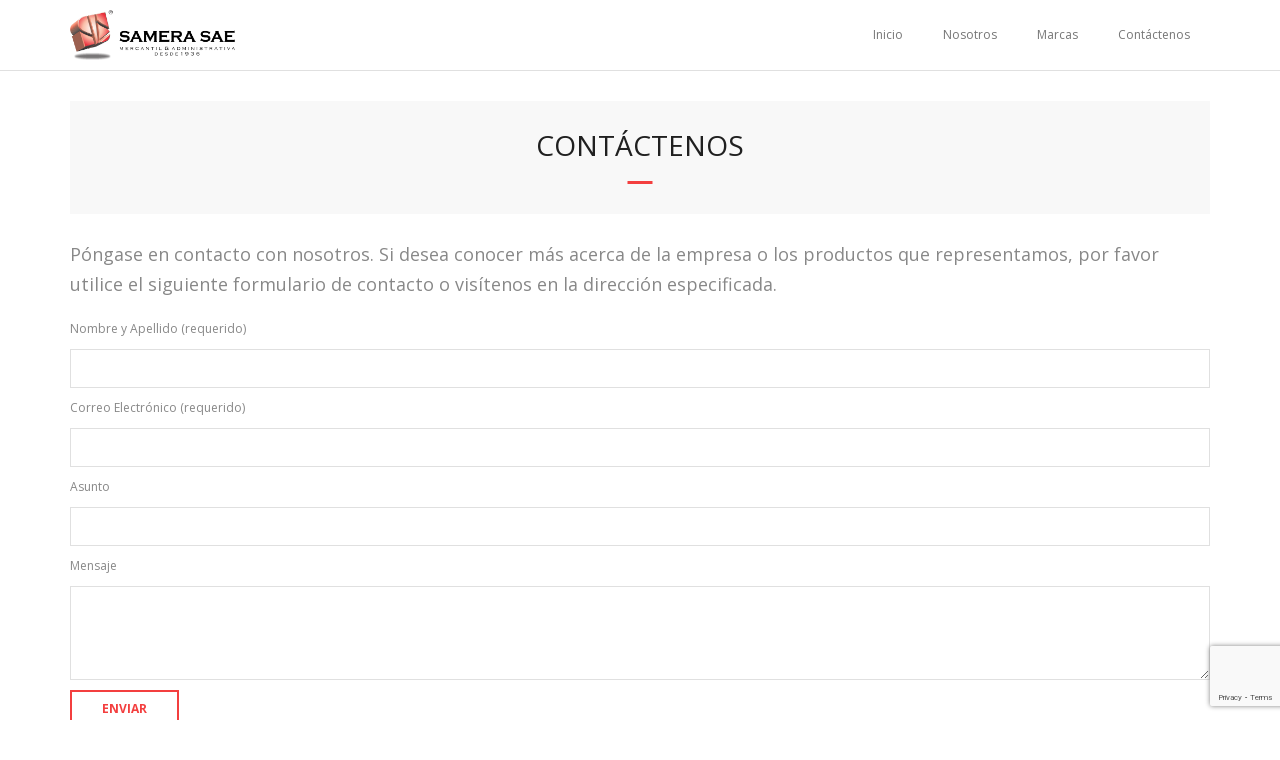

--- FILE ---
content_type: text/html; charset=utf-8
request_url: https://www.google.com/recaptcha/api2/anchor?ar=1&k=6LfnZNgUAAAAAL2uJjvqT47xAOX18PYla1hrgcbk&co=aHR0cHM6Ly93d3cuc2FtZXJhLmNvbTo0NDM.&hl=en&v=PoyoqOPhxBO7pBk68S4YbpHZ&size=invisible&anchor-ms=20000&execute-ms=30000&cb=yp6g4wlvhucz
body_size: 48641
content:
<!DOCTYPE HTML><html dir="ltr" lang="en"><head><meta http-equiv="Content-Type" content="text/html; charset=UTF-8">
<meta http-equiv="X-UA-Compatible" content="IE=edge">
<title>reCAPTCHA</title>
<style type="text/css">
/* cyrillic-ext */
@font-face {
  font-family: 'Roboto';
  font-style: normal;
  font-weight: 400;
  font-stretch: 100%;
  src: url(//fonts.gstatic.com/s/roboto/v48/KFO7CnqEu92Fr1ME7kSn66aGLdTylUAMa3GUBHMdazTgWw.woff2) format('woff2');
  unicode-range: U+0460-052F, U+1C80-1C8A, U+20B4, U+2DE0-2DFF, U+A640-A69F, U+FE2E-FE2F;
}
/* cyrillic */
@font-face {
  font-family: 'Roboto';
  font-style: normal;
  font-weight: 400;
  font-stretch: 100%;
  src: url(//fonts.gstatic.com/s/roboto/v48/KFO7CnqEu92Fr1ME7kSn66aGLdTylUAMa3iUBHMdazTgWw.woff2) format('woff2');
  unicode-range: U+0301, U+0400-045F, U+0490-0491, U+04B0-04B1, U+2116;
}
/* greek-ext */
@font-face {
  font-family: 'Roboto';
  font-style: normal;
  font-weight: 400;
  font-stretch: 100%;
  src: url(//fonts.gstatic.com/s/roboto/v48/KFO7CnqEu92Fr1ME7kSn66aGLdTylUAMa3CUBHMdazTgWw.woff2) format('woff2');
  unicode-range: U+1F00-1FFF;
}
/* greek */
@font-face {
  font-family: 'Roboto';
  font-style: normal;
  font-weight: 400;
  font-stretch: 100%;
  src: url(//fonts.gstatic.com/s/roboto/v48/KFO7CnqEu92Fr1ME7kSn66aGLdTylUAMa3-UBHMdazTgWw.woff2) format('woff2');
  unicode-range: U+0370-0377, U+037A-037F, U+0384-038A, U+038C, U+038E-03A1, U+03A3-03FF;
}
/* math */
@font-face {
  font-family: 'Roboto';
  font-style: normal;
  font-weight: 400;
  font-stretch: 100%;
  src: url(//fonts.gstatic.com/s/roboto/v48/KFO7CnqEu92Fr1ME7kSn66aGLdTylUAMawCUBHMdazTgWw.woff2) format('woff2');
  unicode-range: U+0302-0303, U+0305, U+0307-0308, U+0310, U+0312, U+0315, U+031A, U+0326-0327, U+032C, U+032F-0330, U+0332-0333, U+0338, U+033A, U+0346, U+034D, U+0391-03A1, U+03A3-03A9, U+03B1-03C9, U+03D1, U+03D5-03D6, U+03F0-03F1, U+03F4-03F5, U+2016-2017, U+2034-2038, U+203C, U+2040, U+2043, U+2047, U+2050, U+2057, U+205F, U+2070-2071, U+2074-208E, U+2090-209C, U+20D0-20DC, U+20E1, U+20E5-20EF, U+2100-2112, U+2114-2115, U+2117-2121, U+2123-214F, U+2190, U+2192, U+2194-21AE, U+21B0-21E5, U+21F1-21F2, U+21F4-2211, U+2213-2214, U+2216-22FF, U+2308-230B, U+2310, U+2319, U+231C-2321, U+2336-237A, U+237C, U+2395, U+239B-23B7, U+23D0, U+23DC-23E1, U+2474-2475, U+25AF, U+25B3, U+25B7, U+25BD, U+25C1, U+25CA, U+25CC, U+25FB, U+266D-266F, U+27C0-27FF, U+2900-2AFF, U+2B0E-2B11, U+2B30-2B4C, U+2BFE, U+3030, U+FF5B, U+FF5D, U+1D400-1D7FF, U+1EE00-1EEFF;
}
/* symbols */
@font-face {
  font-family: 'Roboto';
  font-style: normal;
  font-weight: 400;
  font-stretch: 100%;
  src: url(//fonts.gstatic.com/s/roboto/v48/KFO7CnqEu92Fr1ME7kSn66aGLdTylUAMaxKUBHMdazTgWw.woff2) format('woff2');
  unicode-range: U+0001-000C, U+000E-001F, U+007F-009F, U+20DD-20E0, U+20E2-20E4, U+2150-218F, U+2190, U+2192, U+2194-2199, U+21AF, U+21E6-21F0, U+21F3, U+2218-2219, U+2299, U+22C4-22C6, U+2300-243F, U+2440-244A, U+2460-24FF, U+25A0-27BF, U+2800-28FF, U+2921-2922, U+2981, U+29BF, U+29EB, U+2B00-2BFF, U+4DC0-4DFF, U+FFF9-FFFB, U+10140-1018E, U+10190-1019C, U+101A0, U+101D0-101FD, U+102E0-102FB, U+10E60-10E7E, U+1D2C0-1D2D3, U+1D2E0-1D37F, U+1F000-1F0FF, U+1F100-1F1AD, U+1F1E6-1F1FF, U+1F30D-1F30F, U+1F315, U+1F31C, U+1F31E, U+1F320-1F32C, U+1F336, U+1F378, U+1F37D, U+1F382, U+1F393-1F39F, U+1F3A7-1F3A8, U+1F3AC-1F3AF, U+1F3C2, U+1F3C4-1F3C6, U+1F3CA-1F3CE, U+1F3D4-1F3E0, U+1F3ED, U+1F3F1-1F3F3, U+1F3F5-1F3F7, U+1F408, U+1F415, U+1F41F, U+1F426, U+1F43F, U+1F441-1F442, U+1F444, U+1F446-1F449, U+1F44C-1F44E, U+1F453, U+1F46A, U+1F47D, U+1F4A3, U+1F4B0, U+1F4B3, U+1F4B9, U+1F4BB, U+1F4BF, U+1F4C8-1F4CB, U+1F4D6, U+1F4DA, U+1F4DF, U+1F4E3-1F4E6, U+1F4EA-1F4ED, U+1F4F7, U+1F4F9-1F4FB, U+1F4FD-1F4FE, U+1F503, U+1F507-1F50B, U+1F50D, U+1F512-1F513, U+1F53E-1F54A, U+1F54F-1F5FA, U+1F610, U+1F650-1F67F, U+1F687, U+1F68D, U+1F691, U+1F694, U+1F698, U+1F6AD, U+1F6B2, U+1F6B9-1F6BA, U+1F6BC, U+1F6C6-1F6CF, U+1F6D3-1F6D7, U+1F6E0-1F6EA, U+1F6F0-1F6F3, U+1F6F7-1F6FC, U+1F700-1F7FF, U+1F800-1F80B, U+1F810-1F847, U+1F850-1F859, U+1F860-1F887, U+1F890-1F8AD, U+1F8B0-1F8BB, U+1F8C0-1F8C1, U+1F900-1F90B, U+1F93B, U+1F946, U+1F984, U+1F996, U+1F9E9, U+1FA00-1FA6F, U+1FA70-1FA7C, U+1FA80-1FA89, U+1FA8F-1FAC6, U+1FACE-1FADC, U+1FADF-1FAE9, U+1FAF0-1FAF8, U+1FB00-1FBFF;
}
/* vietnamese */
@font-face {
  font-family: 'Roboto';
  font-style: normal;
  font-weight: 400;
  font-stretch: 100%;
  src: url(//fonts.gstatic.com/s/roboto/v48/KFO7CnqEu92Fr1ME7kSn66aGLdTylUAMa3OUBHMdazTgWw.woff2) format('woff2');
  unicode-range: U+0102-0103, U+0110-0111, U+0128-0129, U+0168-0169, U+01A0-01A1, U+01AF-01B0, U+0300-0301, U+0303-0304, U+0308-0309, U+0323, U+0329, U+1EA0-1EF9, U+20AB;
}
/* latin-ext */
@font-face {
  font-family: 'Roboto';
  font-style: normal;
  font-weight: 400;
  font-stretch: 100%;
  src: url(//fonts.gstatic.com/s/roboto/v48/KFO7CnqEu92Fr1ME7kSn66aGLdTylUAMa3KUBHMdazTgWw.woff2) format('woff2');
  unicode-range: U+0100-02BA, U+02BD-02C5, U+02C7-02CC, U+02CE-02D7, U+02DD-02FF, U+0304, U+0308, U+0329, U+1D00-1DBF, U+1E00-1E9F, U+1EF2-1EFF, U+2020, U+20A0-20AB, U+20AD-20C0, U+2113, U+2C60-2C7F, U+A720-A7FF;
}
/* latin */
@font-face {
  font-family: 'Roboto';
  font-style: normal;
  font-weight: 400;
  font-stretch: 100%;
  src: url(//fonts.gstatic.com/s/roboto/v48/KFO7CnqEu92Fr1ME7kSn66aGLdTylUAMa3yUBHMdazQ.woff2) format('woff2');
  unicode-range: U+0000-00FF, U+0131, U+0152-0153, U+02BB-02BC, U+02C6, U+02DA, U+02DC, U+0304, U+0308, U+0329, U+2000-206F, U+20AC, U+2122, U+2191, U+2193, U+2212, U+2215, U+FEFF, U+FFFD;
}
/* cyrillic-ext */
@font-face {
  font-family: 'Roboto';
  font-style: normal;
  font-weight: 500;
  font-stretch: 100%;
  src: url(//fonts.gstatic.com/s/roboto/v48/KFO7CnqEu92Fr1ME7kSn66aGLdTylUAMa3GUBHMdazTgWw.woff2) format('woff2');
  unicode-range: U+0460-052F, U+1C80-1C8A, U+20B4, U+2DE0-2DFF, U+A640-A69F, U+FE2E-FE2F;
}
/* cyrillic */
@font-face {
  font-family: 'Roboto';
  font-style: normal;
  font-weight: 500;
  font-stretch: 100%;
  src: url(//fonts.gstatic.com/s/roboto/v48/KFO7CnqEu92Fr1ME7kSn66aGLdTylUAMa3iUBHMdazTgWw.woff2) format('woff2');
  unicode-range: U+0301, U+0400-045F, U+0490-0491, U+04B0-04B1, U+2116;
}
/* greek-ext */
@font-face {
  font-family: 'Roboto';
  font-style: normal;
  font-weight: 500;
  font-stretch: 100%;
  src: url(//fonts.gstatic.com/s/roboto/v48/KFO7CnqEu92Fr1ME7kSn66aGLdTylUAMa3CUBHMdazTgWw.woff2) format('woff2');
  unicode-range: U+1F00-1FFF;
}
/* greek */
@font-face {
  font-family: 'Roboto';
  font-style: normal;
  font-weight: 500;
  font-stretch: 100%;
  src: url(//fonts.gstatic.com/s/roboto/v48/KFO7CnqEu92Fr1ME7kSn66aGLdTylUAMa3-UBHMdazTgWw.woff2) format('woff2');
  unicode-range: U+0370-0377, U+037A-037F, U+0384-038A, U+038C, U+038E-03A1, U+03A3-03FF;
}
/* math */
@font-face {
  font-family: 'Roboto';
  font-style: normal;
  font-weight: 500;
  font-stretch: 100%;
  src: url(//fonts.gstatic.com/s/roboto/v48/KFO7CnqEu92Fr1ME7kSn66aGLdTylUAMawCUBHMdazTgWw.woff2) format('woff2');
  unicode-range: U+0302-0303, U+0305, U+0307-0308, U+0310, U+0312, U+0315, U+031A, U+0326-0327, U+032C, U+032F-0330, U+0332-0333, U+0338, U+033A, U+0346, U+034D, U+0391-03A1, U+03A3-03A9, U+03B1-03C9, U+03D1, U+03D5-03D6, U+03F0-03F1, U+03F4-03F5, U+2016-2017, U+2034-2038, U+203C, U+2040, U+2043, U+2047, U+2050, U+2057, U+205F, U+2070-2071, U+2074-208E, U+2090-209C, U+20D0-20DC, U+20E1, U+20E5-20EF, U+2100-2112, U+2114-2115, U+2117-2121, U+2123-214F, U+2190, U+2192, U+2194-21AE, U+21B0-21E5, U+21F1-21F2, U+21F4-2211, U+2213-2214, U+2216-22FF, U+2308-230B, U+2310, U+2319, U+231C-2321, U+2336-237A, U+237C, U+2395, U+239B-23B7, U+23D0, U+23DC-23E1, U+2474-2475, U+25AF, U+25B3, U+25B7, U+25BD, U+25C1, U+25CA, U+25CC, U+25FB, U+266D-266F, U+27C0-27FF, U+2900-2AFF, U+2B0E-2B11, U+2B30-2B4C, U+2BFE, U+3030, U+FF5B, U+FF5D, U+1D400-1D7FF, U+1EE00-1EEFF;
}
/* symbols */
@font-face {
  font-family: 'Roboto';
  font-style: normal;
  font-weight: 500;
  font-stretch: 100%;
  src: url(//fonts.gstatic.com/s/roboto/v48/KFO7CnqEu92Fr1ME7kSn66aGLdTylUAMaxKUBHMdazTgWw.woff2) format('woff2');
  unicode-range: U+0001-000C, U+000E-001F, U+007F-009F, U+20DD-20E0, U+20E2-20E4, U+2150-218F, U+2190, U+2192, U+2194-2199, U+21AF, U+21E6-21F0, U+21F3, U+2218-2219, U+2299, U+22C4-22C6, U+2300-243F, U+2440-244A, U+2460-24FF, U+25A0-27BF, U+2800-28FF, U+2921-2922, U+2981, U+29BF, U+29EB, U+2B00-2BFF, U+4DC0-4DFF, U+FFF9-FFFB, U+10140-1018E, U+10190-1019C, U+101A0, U+101D0-101FD, U+102E0-102FB, U+10E60-10E7E, U+1D2C0-1D2D3, U+1D2E0-1D37F, U+1F000-1F0FF, U+1F100-1F1AD, U+1F1E6-1F1FF, U+1F30D-1F30F, U+1F315, U+1F31C, U+1F31E, U+1F320-1F32C, U+1F336, U+1F378, U+1F37D, U+1F382, U+1F393-1F39F, U+1F3A7-1F3A8, U+1F3AC-1F3AF, U+1F3C2, U+1F3C4-1F3C6, U+1F3CA-1F3CE, U+1F3D4-1F3E0, U+1F3ED, U+1F3F1-1F3F3, U+1F3F5-1F3F7, U+1F408, U+1F415, U+1F41F, U+1F426, U+1F43F, U+1F441-1F442, U+1F444, U+1F446-1F449, U+1F44C-1F44E, U+1F453, U+1F46A, U+1F47D, U+1F4A3, U+1F4B0, U+1F4B3, U+1F4B9, U+1F4BB, U+1F4BF, U+1F4C8-1F4CB, U+1F4D6, U+1F4DA, U+1F4DF, U+1F4E3-1F4E6, U+1F4EA-1F4ED, U+1F4F7, U+1F4F9-1F4FB, U+1F4FD-1F4FE, U+1F503, U+1F507-1F50B, U+1F50D, U+1F512-1F513, U+1F53E-1F54A, U+1F54F-1F5FA, U+1F610, U+1F650-1F67F, U+1F687, U+1F68D, U+1F691, U+1F694, U+1F698, U+1F6AD, U+1F6B2, U+1F6B9-1F6BA, U+1F6BC, U+1F6C6-1F6CF, U+1F6D3-1F6D7, U+1F6E0-1F6EA, U+1F6F0-1F6F3, U+1F6F7-1F6FC, U+1F700-1F7FF, U+1F800-1F80B, U+1F810-1F847, U+1F850-1F859, U+1F860-1F887, U+1F890-1F8AD, U+1F8B0-1F8BB, U+1F8C0-1F8C1, U+1F900-1F90B, U+1F93B, U+1F946, U+1F984, U+1F996, U+1F9E9, U+1FA00-1FA6F, U+1FA70-1FA7C, U+1FA80-1FA89, U+1FA8F-1FAC6, U+1FACE-1FADC, U+1FADF-1FAE9, U+1FAF0-1FAF8, U+1FB00-1FBFF;
}
/* vietnamese */
@font-face {
  font-family: 'Roboto';
  font-style: normal;
  font-weight: 500;
  font-stretch: 100%;
  src: url(//fonts.gstatic.com/s/roboto/v48/KFO7CnqEu92Fr1ME7kSn66aGLdTylUAMa3OUBHMdazTgWw.woff2) format('woff2');
  unicode-range: U+0102-0103, U+0110-0111, U+0128-0129, U+0168-0169, U+01A0-01A1, U+01AF-01B0, U+0300-0301, U+0303-0304, U+0308-0309, U+0323, U+0329, U+1EA0-1EF9, U+20AB;
}
/* latin-ext */
@font-face {
  font-family: 'Roboto';
  font-style: normal;
  font-weight: 500;
  font-stretch: 100%;
  src: url(//fonts.gstatic.com/s/roboto/v48/KFO7CnqEu92Fr1ME7kSn66aGLdTylUAMa3KUBHMdazTgWw.woff2) format('woff2');
  unicode-range: U+0100-02BA, U+02BD-02C5, U+02C7-02CC, U+02CE-02D7, U+02DD-02FF, U+0304, U+0308, U+0329, U+1D00-1DBF, U+1E00-1E9F, U+1EF2-1EFF, U+2020, U+20A0-20AB, U+20AD-20C0, U+2113, U+2C60-2C7F, U+A720-A7FF;
}
/* latin */
@font-face {
  font-family: 'Roboto';
  font-style: normal;
  font-weight: 500;
  font-stretch: 100%;
  src: url(//fonts.gstatic.com/s/roboto/v48/KFO7CnqEu92Fr1ME7kSn66aGLdTylUAMa3yUBHMdazQ.woff2) format('woff2');
  unicode-range: U+0000-00FF, U+0131, U+0152-0153, U+02BB-02BC, U+02C6, U+02DA, U+02DC, U+0304, U+0308, U+0329, U+2000-206F, U+20AC, U+2122, U+2191, U+2193, U+2212, U+2215, U+FEFF, U+FFFD;
}
/* cyrillic-ext */
@font-face {
  font-family: 'Roboto';
  font-style: normal;
  font-weight: 900;
  font-stretch: 100%;
  src: url(//fonts.gstatic.com/s/roboto/v48/KFO7CnqEu92Fr1ME7kSn66aGLdTylUAMa3GUBHMdazTgWw.woff2) format('woff2');
  unicode-range: U+0460-052F, U+1C80-1C8A, U+20B4, U+2DE0-2DFF, U+A640-A69F, U+FE2E-FE2F;
}
/* cyrillic */
@font-face {
  font-family: 'Roboto';
  font-style: normal;
  font-weight: 900;
  font-stretch: 100%;
  src: url(//fonts.gstatic.com/s/roboto/v48/KFO7CnqEu92Fr1ME7kSn66aGLdTylUAMa3iUBHMdazTgWw.woff2) format('woff2');
  unicode-range: U+0301, U+0400-045F, U+0490-0491, U+04B0-04B1, U+2116;
}
/* greek-ext */
@font-face {
  font-family: 'Roboto';
  font-style: normal;
  font-weight: 900;
  font-stretch: 100%;
  src: url(//fonts.gstatic.com/s/roboto/v48/KFO7CnqEu92Fr1ME7kSn66aGLdTylUAMa3CUBHMdazTgWw.woff2) format('woff2');
  unicode-range: U+1F00-1FFF;
}
/* greek */
@font-face {
  font-family: 'Roboto';
  font-style: normal;
  font-weight: 900;
  font-stretch: 100%;
  src: url(//fonts.gstatic.com/s/roboto/v48/KFO7CnqEu92Fr1ME7kSn66aGLdTylUAMa3-UBHMdazTgWw.woff2) format('woff2');
  unicode-range: U+0370-0377, U+037A-037F, U+0384-038A, U+038C, U+038E-03A1, U+03A3-03FF;
}
/* math */
@font-face {
  font-family: 'Roboto';
  font-style: normal;
  font-weight: 900;
  font-stretch: 100%;
  src: url(//fonts.gstatic.com/s/roboto/v48/KFO7CnqEu92Fr1ME7kSn66aGLdTylUAMawCUBHMdazTgWw.woff2) format('woff2');
  unicode-range: U+0302-0303, U+0305, U+0307-0308, U+0310, U+0312, U+0315, U+031A, U+0326-0327, U+032C, U+032F-0330, U+0332-0333, U+0338, U+033A, U+0346, U+034D, U+0391-03A1, U+03A3-03A9, U+03B1-03C9, U+03D1, U+03D5-03D6, U+03F0-03F1, U+03F4-03F5, U+2016-2017, U+2034-2038, U+203C, U+2040, U+2043, U+2047, U+2050, U+2057, U+205F, U+2070-2071, U+2074-208E, U+2090-209C, U+20D0-20DC, U+20E1, U+20E5-20EF, U+2100-2112, U+2114-2115, U+2117-2121, U+2123-214F, U+2190, U+2192, U+2194-21AE, U+21B0-21E5, U+21F1-21F2, U+21F4-2211, U+2213-2214, U+2216-22FF, U+2308-230B, U+2310, U+2319, U+231C-2321, U+2336-237A, U+237C, U+2395, U+239B-23B7, U+23D0, U+23DC-23E1, U+2474-2475, U+25AF, U+25B3, U+25B7, U+25BD, U+25C1, U+25CA, U+25CC, U+25FB, U+266D-266F, U+27C0-27FF, U+2900-2AFF, U+2B0E-2B11, U+2B30-2B4C, U+2BFE, U+3030, U+FF5B, U+FF5D, U+1D400-1D7FF, U+1EE00-1EEFF;
}
/* symbols */
@font-face {
  font-family: 'Roboto';
  font-style: normal;
  font-weight: 900;
  font-stretch: 100%;
  src: url(//fonts.gstatic.com/s/roboto/v48/KFO7CnqEu92Fr1ME7kSn66aGLdTylUAMaxKUBHMdazTgWw.woff2) format('woff2');
  unicode-range: U+0001-000C, U+000E-001F, U+007F-009F, U+20DD-20E0, U+20E2-20E4, U+2150-218F, U+2190, U+2192, U+2194-2199, U+21AF, U+21E6-21F0, U+21F3, U+2218-2219, U+2299, U+22C4-22C6, U+2300-243F, U+2440-244A, U+2460-24FF, U+25A0-27BF, U+2800-28FF, U+2921-2922, U+2981, U+29BF, U+29EB, U+2B00-2BFF, U+4DC0-4DFF, U+FFF9-FFFB, U+10140-1018E, U+10190-1019C, U+101A0, U+101D0-101FD, U+102E0-102FB, U+10E60-10E7E, U+1D2C0-1D2D3, U+1D2E0-1D37F, U+1F000-1F0FF, U+1F100-1F1AD, U+1F1E6-1F1FF, U+1F30D-1F30F, U+1F315, U+1F31C, U+1F31E, U+1F320-1F32C, U+1F336, U+1F378, U+1F37D, U+1F382, U+1F393-1F39F, U+1F3A7-1F3A8, U+1F3AC-1F3AF, U+1F3C2, U+1F3C4-1F3C6, U+1F3CA-1F3CE, U+1F3D4-1F3E0, U+1F3ED, U+1F3F1-1F3F3, U+1F3F5-1F3F7, U+1F408, U+1F415, U+1F41F, U+1F426, U+1F43F, U+1F441-1F442, U+1F444, U+1F446-1F449, U+1F44C-1F44E, U+1F453, U+1F46A, U+1F47D, U+1F4A3, U+1F4B0, U+1F4B3, U+1F4B9, U+1F4BB, U+1F4BF, U+1F4C8-1F4CB, U+1F4D6, U+1F4DA, U+1F4DF, U+1F4E3-1F4E6, U+1F4EA-1F4ED, U+1F4F7, U+1F4F9-1F4FB, U+1F4FD-1F4FE, U+1F503, U+1F507-1F50B, U+1F50D, U+1F512-1F513, U+1F53E-1F54A, U+1F54F-1F5FA, U+1F610, U+1F650-1F67F, U+1F687, U+1F68D, U+1F691, U+1F694, U+1F698, U+1F6AD, U+1F6B2, U+1F6B9-1F6BA, U+1F6BC, U+1F6C6-1F6CF, U+1F6D3-1F6D7, U+1F6E0-1F6EA, U+1F6F0-1F6F3, U+1F6F7-1F6FC, U+1F700-1F7FF, U+1F800-1F80B, U+1F810-1F847, U+1F850-1F859, U+1F860-1F887, U+1F890-1F8AD, U+1F8B0-1F8BB, U+1F8C0-1F8C1, U+1F900-1F90B, U+1F93B, U+1F946, U+1F984, U+1F996, U+1F9E9, U+1FA00-1FA6F, U+1FA70-1FA7C, U+1FA80-1FA89, U+1FA8F-1FAC6, U+1FACE-1FADC, U+1FADF-1FAE9, U+1FAF0-1FAF8, U+1FB00-1FBFF;
}
/* vietnamese */
@font-face {
  font-family: 'Roboto';
  font-style: normal;
  font-weight: 900;
  font-stretch: 100%;
  src: url(//fonts.gstatic.com/s/roboto/v48/KFO7CnqEu92Fr1ME7kSn66aGLdTylUAMa3OUBHMdazTgWw.woff2) format('woff2');
  unicode-range: U+0102-0103, U+0110-0111, U+0128-0129, U+0168-0169, U+01A0-01A1, U+01AF-01B0, U+0300-0301, U+0303-0304, U+0308-0309, U+0323, U+0329, U+1EA0-1EF9, U+20AB;
}
/* latin-ext */
@font-face {
  font-family: 'Roboto';
  font-style: normal;
  font-weight: 900;
  font-stretch: 100%;
  src: url(//fonts.gstatic.com/s/roboto/v48/KFO7CnqEu92Fr1ME7kSn66aGLdTylUAMa3KUBHMdazTgWw.woff2) format('woff2');
  unicode-range: U+0100-02BA, U+02BD-02C5, U+02C7-02CC, U+02CE-02D7, U+02DD-02FF, U+0304, U+0308, U+0329, U+1D00-1DBF, U+1E00-1E9F, U+1EF2-1EFF, U+2020, U+20A0-20AB, U+20AD-20C0, U+2113, U+2C60-2C7F, U+A720-A7FF;
}
/* latin */
@font-face {
  font-family: 'Roboto';
  font-style: normal;
  font-weight: 900;
  font-stretch: 100%;
  src: url(//fonts.gstatic.com/s/roboto/v48/KFO7CnqEu92Fr1ME7kSn66aGLdTylUAMa3yUBHMdazQ.woff2) format('woff2');
  unicode-range: U+0000-00FF, U+0131, U+0152-0153, U+02BB-02BC, U+02C6, U+02DA, U+02DC, U+0304, U+0308, U+0329, U+2000-206F, U+20AC, U+2122, U+2191, U+2193, U+2212, U+2215, U+FEFF, U+FFFD;
}

</style>
<link rel="stylesheet" type="text/css" href="https://www.gstatic.com/recaptcha/releases/PoyoqOPhxBO7pBk68S4YbpHZ/styles__ltr.css">
<script nonce="cQZ8jznWXmzkNyKzzQ-HOQ" type="text/javascript">window['__recaptcha_api'] = 'https://www.google.com/recaptcha/api2/';</script>
<script type="text/javascript" src="https://www.gstatic.com/recaptcha/releases/PoyoqOPhxBO7pBk68S4YbpHZ/recaptcha__en.js" nonce="cQZ8jznWXmzkNyKzzQ-HOQ">
      
    </script></head>
<body><div id="rc-anchor-alert" class="rc-anchor-alert"></div>
<input type="hidden" id="recaptcha-token" value="[base64]">
<script type="text/javascript" nonce="cQZ8jznWXmzkNyKzzQ-HOQ">
      recaptcha.anchor.Main.init("[\x22ainput\x22,[\x22bgdata\x22,\x22\x22,\[base64]/[base64]/UltIKytdPWE6KGE8MjA0OD9SW0grK109YT4+NnwxOTI6KChhJjY0NTEyKT09NTUyOTYmJnErMTxoLmxlbmd0aCYmKGguY2hhckNvZGVBdChxKzEpJjY0NTEyKT09NTYzMjA/[base64]/MjU1OlI/[base64]/[base64]/[base64]/[base64]/[base64]/[base64]/[base64]/[base64]/[base64]/[base64]\x22,\[base64]\\u003d\\u003d\x22,\x22XsKew4oaw6fChcO0S8Ouwod+OsKFHsKpeWRww7HDrzbDtMK/wpbCjk3Dvl/DoBoLaBwtewAPfcKuwrZnwrtGIxo1w6TCrQBBw63CiVhpwpAPBljClUYww73Cl8Kqw7p4D3fCp1/Ds8KNLcKpwrDDjFkVIMK2woTDvMK1I2YPwo3CoMOhTcOVwo7DryTDkF0KbMK4wrXDmcOFYMKWwr1Fw4UcKV/CtsKkHwx8Kj3Ct0TDnsKEw5TCmcOtw5nCs8OwZMKqwqvDphTDvTTDm2IswqrDscKtT8K7EcKeFnkdwrMGwro6eDLDuAl4w77CmjfCl2RcwobDjT7DjUZUw5zDomUOw7oBw67DrC7CoiQ/w77CsnpjM3BtcVfDsiErN8O0TFXChcOgW8Ocwrp+DcK9wrnCjsOAw6TCvhXCnngdPCIaIU0/w6jDghFbWDHCgWhUwqHCksOiw6ZbKcO/[base64]/DqzLDkkvCjcOcwr9KPjTCqmM+wqZaw793w4tcJMOtJR1aw5nCksKQw63CjzLCkgjCnnfClW7CigphV8O3E0dCGMKCwr7DgSARw7PCqgPDq8KXJsKBFUXDmcKTw5jCpyvDqgg+w5zCsTkRQ2pdwr9YK8OZBsK3w6XCjH7CjVDCpcKNWMK2FRpeRQwWw6/DhcKLw7LCrXJqWwTDpQg4AsOMdAF7cwnDl0zDswoSwqYFwooxaMKMwqh1w4Unwpl+eMONeXE9EjXCoVzCnyUtVxMTQxLDh8K0w4k7w7LDo8OQw5tPwpPCqsKZOgFmwqzCsgrCtXxPS8OJcsKwwrDCmsKAwp/CoMOjXVnDhsOjb1LDpiFSRVJwwqdEwookw6fCvMKewrXCscKCwqEfTgLDo1kHw4vCqMKjeTRSw5lVw7d3w6bCmsKtw5DDrcO+RiRXwrwCwqVcaTPCncK/w6YNwox4wr9bQQLDoMKLFDcoNiHCqMKXLMOmwrDDgMO4SsKmw4IqAsK+wqwfwr3CscK4ZmNfwq0Vw6VmwrEcw5/DpsKQb8KCwpByXQ7CpGMlw54LfTg+wq0jw57DgMO5wrbDhcKkw7wHwrl3DFHDlsK2wpfDuFnCoMOjYsK8w7XChcKnasKXCsOkaTrDocK/eE7Dh8KhKsOxdmvCjsOqd8OMw5pQBsKow5HCkl5Kwp87Zhgywr3DnkjDu8O/wp/DvsKSHyV5w5LDh8OGw5PCimXClil2wpF1Z8OPYsOiwrnCkcKcw6TCqETCpMOQWsKWHMKiwrzDtHRCQGhMBcKudsKsWsKEwo/CucO5wpQtw6Fow4LCuSo4wr/[base64]/DiFElHMOowoRvwpfDkXUyw6vDrjrCkcKrwqAqw43DnxbDomtXw65CeMKbw67Co2bDusKfwpnDhMOzw54VJMOuwq44DsOlXsKZY8KiwpjDmDJPw65ON2kRKzoRQx3Dk8K7CSTDksOuaMOLwq3ChADDusK4bR0FXcO+XRVLT8OKECjDk0UtbcK/wpfCl8K/[base64]/Z8K/[base64]/DhsOAT8KEw5/DhMKjw7BdKcKTEcONw4YIwoFcw71zwpN4wqDDjMO5w7PDgm1Ea8KJYcK/w4lEwqTCtsKew7k/Yg90w47DhRtRLQrCpmUsLcKqw44XwqrCrSJewrDDpAbDt8OcwrjDsMOhw6vCksKNwrxUcsKtCTHCiMOnP8KPV8KpwpAnw6LDsl4hwrbDj1tsw6vDkGtwUDDDiUXCg8Kpwr7CusKxw6UdCgEKwrLCucOmP8OIw7p6w6nDrcOrw5/[base64]/[base64]/Cm3MwwpkvwrEVVGRLwoldw4sYwoPDpDE/[base64]/wroiCcKQclMjNcKXKcOtT8Kewr8/wo9bZcKAC09uw4bCjsOtwq/CoS16az7CnUdzecK3ZFDDjFHDt3PDvMOsSsOHw5bCs8OaXcO9bU/CiMOMwqNGw64NfcOewoXDohnChsKncwd2wqIdwq/CtzLDqzjClRotwp4bFT/[base64]/cTHDiMKIIUjDtMK5NMO2w4Z5AkfChxpubgXDgmpIwox+woDCvUUMw5cCPsKaeGsYHcOiw6EJwrFyVDBOA8Kuwos1QMK1IsKPe8OwPCLCucOAw4J6w6rDssKFw6/DscOtayDDgMKxO8O+NMKHJnzDn37Di8Ojw5nCgMOyw4RkwoLCp8O2w4/[base64]/DiiPCl8OXB8KvwoQmw61Xf2drwqjCuWBDw60rBF8/[base64]/DhDLCoW5xw4HCmMKbwrppMWEoEsOoL17CkcOUwqDCvFhoe8OgYgnDsF4Uw6nCucKaTxzCuGtXwp3DjzXCtAwKK3HCgE4PRgJQKMKCw7HCgy/DkcKpB0ZZwoA6wrjDvUpdFcKHEF/[base64]/DiH7DtR3CkwPCn8KyFypsIlA4XEVuw4Yvw6cIwqzCu8K9wphaw7HDtV7ChVXDmBoaWMK8Pw5xIsOTT8KJwrTCpcK9e0wHw4rDtMK/wooBw4fDtsK7d0rDlcKpSlrDrkkjwosgZMKwJmMfw4s4wrpZwrvDmR/[base64]/Dv8O5ecK9w7/DicO6XxnDl1/DpcKuwpB2cxE7w704wrxbw4HCjGTDmzAyK8OwUS4Aw7DCmWzCh8ODD8O6KcONAcOhw7fCicK/[base64]/CicKRwqsswqPDmCUBOlw3BcK1w4oZw6rCmkrDlDzCvcOSwp7DoT7CtMOnwrgLw6bDhkjCtzYRw60OBsKha8KzR2XDksO4wqccLcKkazcNNcKQwodsw5DCjHvDo8O4w4ABKkgTw4w4UWptw6JNesORB2PDqcKBQkDCscKSHcOvIDfCul/Cg8Oaw7jCiMKPKCFow6tMwpRzAXZcIMOIC8KKwqPCgsODDXPDtsKWwoNewqNsw74Gwq7Cv8KBPcOQw67DmTLDo3HCmMOtPMO/ZChIwrTDisK/woTCpU9gwqPCiMKUw7NzN8OWAsKxDMOxShNUWcOZw4nCoVg5bMOvDmk2RSTCjjfDkMKpEXN2w6LDpGEkwr16CDbDvD9PwrLDowDCqFE/fmJpw7LCpkdpTsOrwp5UwpTDoigaw6PCgBVVZMORAcKOGcOqOcOgaFzDpxZmw4zCvxTDjys7ScKrwog6wpbDm8KMe8OKCiHDusOiMcKjcsKKw5HCtcKkby4gVsORw6rDoFvCq1pRwoR1bsOhwovChMOfQBUQacOLw5bDkX4KUcOrw5jDum3DpsOkwo1MVE0YwrvCjG/Dr8Ovw5wJw5fDnsKWwprCl3ZlVWrCkMK/NMKYwr7CjsKNwr8Qw7LCkMKzdVrDsMK2ZDDCgMKWUgHCqBzDksOQQGvCgSnDq8OTw6ZBBMK0WcKLP8O1MAbDgcKJQcOkQsK2d8Omwr3ClsKrYhUsw6DDlcOjVHvDt8OERsKXDcO5w6t9w54xLMK/w4XDq8KzeMOPPSHCuGXCs8Oswqkmw59bwpNXw4XCq0LDm3rCgjfChBvDrsO0U8OzwonCq8OQwqPDtsODw5LCj1dgBcOXfH3DkgMww5TCkGFKwr9IO1fCtTfCvnHCqcOvUMOuJMKdVsOVezpiXXsbwpwgI8KVw6TDuXQEw4lfw7/DpMKxOcKAw5hWwqzCgB/CsmEFMxHDp3PChwsPw7ZiwrF2SUDCrcO/[base64]/DnwBFfQhCazUxOsO+wqTCn8OqbsOUFhcZShrCrcKyTsKsIMKGwr1aQMO2w7E+KMKOwqZrKgEla1NbJD8iTMOlG2/CnXnDszMow6pywqXCqsOULUggw5tEOMKIwqTCjMKDw7bCjMOEw6/DkcOeKMOIwowxwrPCpnLDhcKpd8OoR8ONaCzDoRdRw6UaWMOowo/DgBZEwp9cUcKlMhjDvsOzw5NMwqvDn2EFw77CmEdVw6jDlBcSwqkzw71gDGHCrsOTIMKrw6x+wrbCqcKAw5rCgFPDr8KeRMKnw6zDpsK2WMKlwqjCiE/DpMOAHlXDgHEFdsOXw4LCo8OlAw9/wqBqw7cpXFA8XcKewovDnsOawoLCjV/DksOTw4RMZS7CpsKNOcKxwq7CiXs0wrjCrcKtwqcnPMK0wo8QX8OcMy/CtsOOGyjDuRHCiiLDmg/DsMOhw64JwqvDqlxzGx1ew7DCnFfCjx5Zamg2N8OnTMKGbi3Dg8OveEMQfyPDuF3DlcOVw4YVwpXDj8KVwrUEw6cdw7jCl0bDmsKTUkbCogfCr08+w6HDlMKCw49/VcKbw6LCrHMdw4nCsMKuwo8pwoHDt0A0CMKQdyrDucOSIcO/w6Nlw4w3EyTDksOfCWDCj2FJw7MoScKtw7rDph3CtMOwwpILw7fCrDgwwqx+w7rDnB/DhkfDrMKhw73CrCrDq8KywqXCksOCwoArw7TDqxB8C0ZQw6NiJsKjRMKbBMOHwpprcQfCnVHDjQHDiMKNOWHDqMKbwoXCpykUw5/DrMOhMjDCi3NtQ8KUYCTDnEsmBlRGLcOyIUEyX0XDllHDuEnDscK+w77Dt8OkOcO5NnfDp8KQak4JOcK5w4wzNkXDrnZsKcK/w7XCosOkesObwoTClVTDgsOGw55WwrHDnyLDq8ONw6oYw64qwrfDpsKuEcKkw5t5w63DvGDDoDpMwo7Dgg/CkC7DosO5IMOCbcK3KDt5wq1mw5g0wojDkApcdyI/[base64]/CqnbCoMKDwo5VAMKXw43Cq10IecKWA1zCqsODfcO6w6Zgw5Mnw5pUw603PMODYwkWwo9Ew63CrcOlZEs3w6XCnFUZKsKTw7DCpMO9w5w9YWPDmcKqfMOeMxDDkgzDu0/CtsK6OWzDm0TChkzDoMKowqbCum81LF8QcyYFWcK1SMOrw4fCskvChUwtw6jCuGcCHEjDgwjDvMOGwrXChko8f8OrwrQ/wph2wqrDu8Obw4c5acO7fjA7woFTw7HCjMK9JDUtIXsHw65xwpgvwqjCrVPCq8Kcwq8uMcKewpXCtkTCnArDv8KzQAnCqyZkCznDucKcQRkmZxjDt8O8dQppa8ODw7huCMOewqnClzjDjmNGw5dEPn9Mw4A/c13DqyXCsRbDn8KWw7PCvhRqI1DCjCY+w4/CnsKdZUVUFGzDnBQIRMKXwpXCn1/[base64]/[base64]/[base64]/CpsOswoxpwpLDlcOkE0VIPsK/[base64]/wqPCjMO5wpzDlMO4wrLDjsOkw4fDh8KZwrHClUDDhExTwpNWwrbCk0/DjMOrXnUhFE8tw6UtJlBNwoUzBsOFCXtadyzCjcObw47DnsKowoNKw4t5wohFbh/DqVrCocOacCxBw5lKZcKCKcKJwo4pM8KHwrR+woxMI2hqw6k8w5wkPMO6FWPCrxXCoyFZw4DDuMKCwoHCoMKbw4/DiBvCljnDqsKtbMOOw7bCpsKvQMK4w4bCk1VwwpEsbMKUw5kVw6xlwqjCucOgKMKuwr03wo0FX3bDjMOJwrfCjRQAwp7ChMKiS8Odw5UlwoPDoC/DlsKIw77Dv8KABULClz7CksOfwrk8wqjCocK/[base64]/CnMOCw4dEwprDpMOvDsOBwqfCklQnwqbCkcODw69KJjJPw5fDg8KGf1toRkjCj8O8w5TDpktaaMKwwpnDn8OKwo7CtsKaaA7DmlzDkMOgT8OCw6pbLGl/[base64]/wosDYwLCrmc3IsK+WGnCqMOaMMO1w5NCC8KJwpnCmjc8w6oJw55kcMKCExTCncOiN8K/wqDDrsKRwoYSf03CpkzDrhkjwrEnw5zCqcO5RWLDmsO0F2XDoMOdAMKIcj7CjitOw71vwpjCgRAvFcOWH10Aw4scTMKowoLDjl/CuhLDqGTCpsOVwpXDkMKxCsKGaVEqwoNucE04acOTWX3CmMKpMMKzw5AzEQvDgx8eHFXDscKgw7Y5WcKTSSlMw64twrshwq5vw4/CtHbCtcKdAzgWUsOzWcOeQsKcQmhZwr3Dnlotw44+RDnCjsOFwqEfdXpow5cKwqjCoMKMO8KhLC0YfUTDmcK1ZcO+SsOpRnYjOWXDqcOrbcO/[base64]/Cjm/CjsO7w6E9NzTDucONUx1qLcKuw543w5czHixiwpoZwqBqAj7CgScePcOXO8KtTMODwq83w5cqwr/Dm3xqYELDth0/w4lyKwhPMsKNw4rDlisZSHzCi2bDr8O3E8Omwq/[base64]/[base64]/[base64]/DuFBqC8KtAgZdBsKJHMK/a1AcJwoKYsKNw7kiw4dLw6TDnsOuIcOHwpwWw5/DokVgw55BU8KPwpk6ZWcew4QRUcObw7hZD8OXwrvDssOuw64BwqMCwqh7WmARN8ORwpsQNsKowqTDi8Kow5xeJsKHJxsYwoMgYsKiw7fDqh51wpHDoHkGwoAWwqrDhsORwpbClcKGw5HDrVdowrrCjj0OGyLClsKEw7siNG1wEk/CpRDCu0pRwqt7wrXDlTkywrrCkRjDkEDCosKSSAfDvWrDoxQsdBDCicKXSlNMw7DDvVLDpkvDhUtPw7/DuMOdw77Dniokw4kDUMKVMsKpw7DDm8OjUcO+FMOrwonDmcKXE8OIGcOKLcOMwo3CqMKVw6M8w5DDiTkEwrpQwr0+w6o5wr7DpQzDuD3Dr8OOwq7CpEJIwqbCvcO0Zmg6wofCpH/CozbDtV3DnlZOwrUow70pw4kPI3lKX3clOcOWO8KAwoFMwprDsGJTDGY6wp3Cp8KjLMOJARIfwojDg8OHwoLDlsOYwq0Rw4jDsMOGJsK8w6LCiMOgVQ4/[base64]/[base64]/DicKmGHrCjyUHFsOCw4zDpcKNZ0vCp03Co8K/O8ORImfCuMOnKcOGwpTDkkdTwrzChcOuYMOKQ8O1wqbCogRnQhHDsQvCpx9Tw40fw7HCkMO3HcKDS8K2wphWBklwwonCgMKjw7rCmMOHwrE/djRgA8OXD8OGwrkHX1RnwrJ9w5LCgcOfwo8aw4PDsRUkwoPCkF4bw5PDocOsB3zDl8Ojwp1Rw4zDngPClD7DtcK6w5ZVwr3CoUbCl8OQw6YQW8OKZS/DuMKvw4MZOsOHJMO7wqJYw7N/OsOqwqczw5Q5DBXCi2QTwr5uVDvCgk4vNhnCoxXCnkwBw5UFw4vCgH5MRcKqRcK+BirCkcOowrXDnHF8wo/Dt8OPA8O0LcKteEAMwqzDt8KmAcKAw6k9wpQYwrHDrQ3CtW07RHEYT8Kuw58kP8Olw5DCj8KDw6UQGidVwp/DthzClMKSREBCLRHCvxjDhg44amt4w6bDsmBeYcOSf8KxKijCtMOSw6/DuRDDt8OHP2XDhMKswrs+w4oVbRljTg/DkMO6E8O6WXZSNsOXw7VJwozDlgzDmX8XwpLCv8OMCMO/THDDjjYvw41UwpHCmsKtSWbCvV1TFsOAw77DisOEa8OIw4XCnlPDlSIdfsKaTR4uRcK2Q8OnwqA7wolwwrjCosK4wqHCkTI/wp/[base64]/DoSzDimF1w7DCqcO0w4nDqXjCpTIQwpAgSWjCrw9CSMObw55kw6XDhcKWXTEGPsOmIMOAwrbDosKUw6fCr8KrKQXDuMOtRcKLw4zDkg/CocOrK1pSwp08wpnDqcOmw4cDFsKUR3vDj8K3w6DCqEDDjsOmLMOJwoh9GgMKIS5tORJIwrzDisKcdUgsw53CkC0nwrA+FcKnw7jCp8Kow7PCnn4EVAQHVSFxGzdQwr/[base64]/DnzJ7w7jDqMK9w6zCjksldcOgTCk9V14fwqcPMFBBUcO3w4oWPHBQYmLDs8KYw5vClMKOw6R8TDYhwr/CnDjCnjrDhsOPwrk2FsOhOmtdw5xYIcKMwoIQQsOuw4orw6nDrUrCl8O4OMO0asKzRcKmfsKbGMOcwrEzHwjDvWvDrwUKwqVlwpMZLFQ4TsK0P8OMSMOBdsO/[base64]/CmsKGw75aw4jDm8K4JFHCvnLCmTIRYcKmw7sywrfCk2IiRXwAaGwywr5bLn11fMOmE1tBIW/[base64]/DsBQdcRbCq8KTPEhNP8KTBDMID07DlgnDrcOHwoTDgCIpEBAcNiLClcOjQMKXZC5qwp4PNsOew6RuDcK4KMOvwpZKK3p6wqTDu8OySj3DmMKiw51qw6jCpMKqw6/[base64]/w4jCpMODw7kmGnHCvzVcwqpCeBBaB8KpaG8/DRfCuC98XUdnE3ZvBxInLhfDsC8MZcK2w6x2w7fCosK1KMOXw706w7paLFrCrsKPwrF6NzfCry5vwpPDhcKRLcO1w5duLMKDw4rDuMOow4LCgiXDgcKtw65rQinDksK9bMKSKsKiQzcUI0JfXi/Du8K1w7rChTXDqcKjwpxbWMOhwrNdFMKvYMOFMcO5O0zDiBzDl8KfNEXDhcKrOGg3R8KjNw1aS8OzGSLDrsKswpQXw5LCjMKzwoMZwpoZwqLDhlDDjH/Co8KkO8KrCxLCqMKvB17Cr8OvKMOBw7Eew75qf08ow7s+GwLCgsKaw7rDlUZbwo5za8KIYsOLasKVwpU3GQ5ww7zDkcK8GMK/w7jCjMO0YE9gcsKAw7/DiMKww7DCgcKDPEbCkcOyw7bCrUnDiCrDgAU5Wi3Dn8O+wp0GH8Kjw7dZKcO9ecOCw7EaRW7ChjfCpUHDlUHDqMObC1TDrQQvw4LDnw/CosOxJXpAw7DCnsK6w6MBw41wFkxZWTVVNMK7w49Bw7EWw5rDmwVow6ohw5tEwoYfwqfCj8K9EcOrC3RaKMKuwpkVHsOvw67DhcKswotSbsOqwq13BnBzfcOEdG3ChsKuwqRAw7pHw6TDiMK0C8KuQwbDvsKnw6h/[base64]/Cg8KJDkXDjhnDuB3DhW3Cvh1cwqwEAmbChznDu1ItDcORw6LDusK7UDDDihZuw7LCjcOpwqtsLHzDrcO2YcKOIsOOwoxaAhzClcKpYBLDhsK3A3NrUMO1wp/CqkzCjMKRw7HCuSPCkjAdw4jCnMK6fMKcw7HDoMKcwqrDpknDplEde8ORTmzCkEvDv1YqPMKxLzclw5VEBzVUesOqwovCusKKTsK0w5PDjncUwqwSwqjCoz/DiMOpwrlGwojDoxPDrRnDoEZtWcOvIUPClhXDny7Ck8O3w6cqwr3ClMOLOgbDmDVfw7djdsKfNW7DjjE6Z2/[base64]/Ch8K/wq/CsVbDlsOMwo4CDcK/w7nClGTClsKzcsKcwoUyCMKEw7XDn3LDuTrCtsKBwrTCpzHDrcKpZcOEw6vCinMcAsKwwodDfcOAGhNlRMOyw5Z3wrhYw43DhGEIwrbDm2pfNlp4NcKrDAAmOmLCplJyWTtCGgpNbyfDgm/DqB/ChG3CkcKyHzDDsA/DlShfw6/Dlz0MwroRwp/[base64]/wp5sYMOfU2LCg8Oyf1R3AcKTw5N1bXU/[base64]/Culs9wpJjwpRhc8Krw6HDssOYHsOtwovCjQzDosKlwq/CmsOsR3TCg8Kaw6cYw7Nuw4oKw5cww7/DqXHCucKKw5HDgcK7w6XDssOCw65ywqTDiznDjVUYwpfDiS3CqcOgPyxDfAjDuGPChHMxBmgcwpzCmMKNwoHDlcKJMsOyPxcvw4RXw7pRw5LDkcKhw5wXOcOCdEsXHsORw4o7w54PYTl2w51feMOYw5ojwpDCtMK3w7AXwoHDqcKjTsONL8Kqb8K3w4/DrsKNwoYsN0MoXXc0FMKxw4HDvcKfwqrCp8OEw5RFwqwuOXUIKTXClQVyw4swQMOmwp/[base64]/Cly/CpwdCwoYuw71uLCIkwqjDncKjKC93ZsK7w5dwKnshwrdQAx3Cr15xeMOYwo4XwpdwC8OEcMKdfh0Pw5bCvUJ1KxUdfsOTw6YRW8KXw5LDvHU9wqDCqsOfw6lDw5ZPwpDChMKewovCscKaD2jDi8OJwo1qwpkEwqBjwo1/UsOMTsKxw78fw6E0AC/CuD7CrMKRQMOZbTFfw6tLWsKbD1zChhxQdcOvesO2U8OLe8Krw7HDuMOowrTClsOgH8OAa8OVw4zCtkEZwrfDhmrDqsK0UHvCo1QALcOfWsOGwoHCoCsNVcKxK8OEwrpyS8O+ChkKXz7Cox4Jwr7DjcK8w7B8wqg0Fnx/LBHClhfDuMKRwqEISWt6wojDgU7DjVp4NjhBaMOZwqtmNU9cNsOIw4rDqMO5VcO/w495H0VZHMO5w6Q3NsKuw7TDqMO4BMO1CARuwqnDhFvDhsOhBATCr8OfcE1xw7/Di13DsFzDi1MLwpNLwqIZw7ZdwpbCjyjChQ3DqSBcw5c+w4NOw6HDhMKNwrLCv8O/[base64]/DicKTZD7DlcOww5B9QcO0JsOkw4bDvzfDtHkvw5LCjVZwwq5/GcKJw7w4O8KVNcODPU4zw7QzR8KQWsKhZMOWZcK3QMOQfEl7w5BHwobCu8KbwrPCj8KfWMOfS8KqE8KrwrfDql4pSMOWYcKaTsK5w5QQwqjDqn7CpwBSwoB6aVrDq2N9A3/[base64]/N03DlBTDlsOXAFPCisOWWGYUw5BsbsK8w44ow5dcemw4w6jDgDbDnSfDoMO9PsOsG0DDsC1lHsKuw4nDmMKpwoLCqCllAljCumjCnsO/w7nDtgnClXnCkMKyThTDhEzDtW3CkxDDn0fCssOdwohFTcO7WSjCuyt2HyTCocKpw6c/wpwFSMOnwolAwrzCs8KEw4I3wq7Dp8Klw7fDskzChBMgworCmDfDty8UVHJBW1wlwr9HbcO7wp93w45PwrTDoRPDtVNCBHkkwo3DkcOmAy97wp/Dq8K1w5LClcOoChrCjsK3Y2DCsTLDrXjDtcORw7vCrR13wr4lYhBWAcK7e2vDjkEQXmTCnMK/wo3Di8KPSzjDj8OBw5AAD8Kgw5LDlsOMw7bCr8KQVMOywohUw6wIw6HClMKqwo7Di8Kdwq7Ck8KkwojChH1MJDDCr8Oca8KDJXVpwqA4wpHChsKVw4rDpyPCnMK7wqnDhB5RFUFSIErCmxfDi8OHw4N/wpIFJsK7wrDCs8O4w60zw71kw6AUwpp7wr44LsOwGcK9KMORSsK/w7w7FMODfcObwrvDiSLCucO/NlrClsOGw4hhwpRAX39SSHTDp2RJwrDCoMOMe1UowonCnh3DiSIKdMKYXE8qXzsDBcKxe098OcOVN8O+AEPDmMOjM3HDjcOswpN1elfCk8KBwrTDk2HCsXzCvlRqw7nCvsKEBsOHV8KOVG/[base64]/[base64]/XcOvOQcRw6gjY8K0wp4bRsOkw793w60SAD7Do8Oow5dBEcKXwqlTfcOMbQPCsXPCvVXCkAzCoC3CsSs4QsO5ecK7w5VYAUscFsK7w6vCsTo6AMK1wr5LXsK/HcOHw40IwpNzwroOwpnDqETCvcO2Z8KRCcObGDjDssKHwpF7OUbDmVh1w5UVw6TDhlNFw4Q1Y2ZBbR3CiDc3FsKOJMOiw6N0V8OHw47Cn8OBwqYyPArDu8KJw5TDncKVXsKnGixFOndkwowsw6QJw4tXwrDCvD3CgcKSw78Ow6N6H8O5OwLClhkCwrLCpMOSwp/Clg/CnlgfaMKsf8KbLMO4asKRGEDCgAwzKhQ3YSLDgUhDwoTCssK3W8KTwqRTfcO8KcO6C8KdYQ9fSjpELArDrmA+wrVWw7nDnHEqbMKLw7nDm8OVPcKYw7dUQW01NsO9wr/[base64]/CqWIvIsOXwpjCo8O5w4rDmBVxw4RSCcOOw6gDCETDhzNQCmcbw7sIwpcfRMKJPAdQMMKsWU3CknQVQcKFw58yw57DrMOIcMOTwrPDrcKSwpArRjLCv8Kcwp7ClWDCuXANwoMJw4pIw5HDpk/CgMO+NsKkw7UZNMKzYMKlwrZVNsOSw7YYw7fDksKiwrLCiB3CpnxKYcO7w5pkIhTDj8KEC8KsR8OjVCggNFvCscKoaSJwP8O+acKTw6Z0NiHDmFUzVwpQw5sAw7kDWMOkIsO2w4nCsTjCrGxnVi7DpzLCvMKzLsKuJT4Xw5IBXRfChApOwpspwqPDh8KdKAjCnR/[base64]/DhAVbwrrCj8OXW8KTw6Fgw4AiF8KYw5V/GMKQwoLDpEHCvsKVw4jCuQw1MMKawpl3PRDDsMKYDgbDrsOOBn1fayHDrXnCrkwuw5BccMKhc8Oqw77Ci8KOWFDDpsOtwpzDm8Kaw7dKw7FHQsKzwpLCtsKGw4fDnEHCmMKyJx5Xd2jDgMOJw6UlIz4Kw7rDoWtqGsK3w5cqHcKsRhPDoirCiT/[base64]/DrMKuOcO9w714wqrCocKdw5cYw48qIcOTCzF2w7MTH8OZw7Rcw58ZwpjDsMOfwozCrDfDh8KpEMOJb29Fcx97AMOBGsOQw5wJwpPDucKQwpHDocOUw6fCm3NnBhU/ASB+eQ9Nw5zClsKLJcOQTTLCm0TDksOFwpvCpR7DmcK1wqQqFwfDjFJfwp9Nf8Oaw60/w6hXDU/[base64]/CnHzCocOXw7LCqMOBFsO7wpvDsMKeXFZqDsKyw4fCpURzw63Du0DDo8KkdnvDqlZGYWEzw43ChX7CpsKCwrTCjE1gwoknw7V3woQ8dGPDgSrDmsKOw6PDq8KtZsKGTmZ6QgXDmcKfNQ7DolkjwrvCsXxuw5UyP3B2R298wp3CpMKWAyQnwq/CoFZow7UDwrPCoMOcfSzDv8KWwrPCsXLDjzkHw4zCjsK/DMKYwpvCvcKJw4l4wqJfdMOcIcK/ZMOAworCkcK0wqDDnG7CpQjDnsOeYsKfw67CkcKrUcO8wqILXBLChg/DiEULwrXCtStPw4nDscOrGsKPScOzHBrCiUjCoMO6GcORwqwswonCg8OOw5XDsE4dMsO0ImTCnlzCtVbCoEDDhG16wrERIMOuw4vDocKNw7lOYkHDpEpGEgXDrsK/R8OBSA9Ew4VXa8OlbcO9wrHCnsOoK1PDj8K4wpLDkCR4wozChMOACcOafcODHzjCpcOyasO/XDEFw4M+w67CjMOTD8OrFMOmw5zCjAvCiwgEw5LCmDrDhD9pwpDChVMFw5pyA2Udw7kpw517OFDDszPCsMKNw6zCmlXDqcKGOcKxXWlBT8OWOcOgwrLCtk/[base64]/wpPDu3/[base64]/[base64]/[base64]/Cv8KfJcOrwqxwRUvDmcK0JGLCv8KGWF48e8KbHMKsQ8Orw6XDosONwoh5esOgXMOBw54JHXXDucK6K1LCkTRkwqgQw5UfJnHCgUJMwqoNdgbCiiTCh8Ohwqwaw6MjAMK/FcKfDMOGQsOkw6HDp8OLw4rCuUU5w5c/KFtuSggAN8KLTsKAM8K5YsObcCgrwpQ5w47Ck8KrHMOlfMOnwrtiMMOMwqcNwp3CmsOIwpxvw6A1worDsBUjaRHDlcOIU8Kqwr3CusK/d8KkPMOhKlnDl8KZw57CojFSwqPDh8KzGcOEw7ZhPMOFwozCoSJbYEdXwphnVHvDlUxpwqbCjsKmwpZ1woXDksOswqbCtsKeImnCimrCgTzDicK8w597ZsKcU8KNwoJPBj/ChUTCmHoPwp5VQwbCmcOgw6TDvwoLKCRCw7tVwoElwrdOPR3DhGrDgwVBw7lyw4cLw61zwovDoU/DlMOxwpjDg8KVKxs4w63CgQjDm8K/w6DCqXzClxZ1W2Rdw6jDvC/DrBh4A8OpYcOfwrIuKcOPw6fCmMKLEsO8cmwvPywSasK/N8OLwo57L0XCvMO0wr5xVyIFw6UdUQvCvWbDl3MIw5XDs8K2KQbCjAs+RcKzFcOrw7/CjyM1w6NWw5vCqzlCDsOYwqHCr8ONwrXDrMK2w6xnFsK2w5g+wq/DikdjBml/[base64]/[base64]/DkMOLPAtwFMK1wohoQsKBw4TDlmI7OSs+Y8OKcMKGw4zDgcKNwqRUw6rChirCucKUwrMJw4pzw5QvaELDk0oJw6nCsVfDhcKkScKQw5kkwonCj8ONZsOmQMKuwp5+VHjCpgBRBsK0dsO3PMK7wp4iAUHCu8O8YMKdw5zDhcObwqtpBy5pwoPCusKaIsOlwrUgOkDDrl/DnsO+TcKvW3pOw4XDtMKNw5AwXsOUwodCLcOtw5JNJsO5wplGSsK6ag4rwr9uw4bCmcKAwqDCgcK0ccO3wpTCjU15w4vCk3jCk8KIf8KXDcODwpIXIsKhBsKGw5kgUMKqw5zDnMKkAWYMw69YIcOKwogDw71mwrLDix7Csy3CrMK/woDDmcKQwrLCnH/[base64]/Cr3vCl8OxwprCjmoiwrzCi1APw77Csip/LhnDq03DncK5w50Ow7DCr8ODw6nDvsOIw4hXHHckIMKVZkkUwo7DgcOTJcOHecOKXsKRwrDClhQJeMO7S8OdwoNdw6nDgxjDuArDsMKAw4TCn21DPcKKEEJrfQPCkMOowqIJw4/CpMKIIFPCmFccN8KKw4VWw6I9wop0wovCu8K2MFLDjMKKwp/CnHTCpMKeacOpwrBuw5fCtirCrsOIIcKTeQh0KsKRw5TDumBNHMKzacORw7pYQ8OweQ5gKcKtAsOlwp/DtAFuCxQAw63Dj8KfRXzCqMOSwqHDlRrCp0nDjArCrScRwonCqsKSw6jDrDYkM2xUwpR9Z8KVwpoLwrLDoinDgQ7DonBcVSfDp8KSw4vDosKzSy7DnEzCpHXDuybDisKZaMKZJ8OjwqVdDcK5w65wRcKzwq4CXcOpw4pNXnV6QnfCt8O4TR/CiSbCt0DDsyvDhWd8AcKbYjQzw4LDmsKuw4o/w6ljF8OadW/DpDzCusKzw7hha2HDicOcwpwbYsO5wqPCs8K2cMOnwqDCszEPwrHDpVtRDcOUworDhMO7YsKdNMOLwpELdMKCw5wDe8OiwrjDuDDCnsKEIEfCv8KrRcODMcOXw5bDv8OKbQLDrsOlwprCmsKCccKywonDmsOCw4tSwq89DEs/w4RGUwExWn3DtnHDmsOGR8KdecO9w7gUHcO/JcKQw5kowobCk8Klw6zDngzDtcODa8KreQF+ZxrCocOBEMOVw4DDrsKxwpVVw53DuRdlMEzClS4DRFo+I1cFw4MEE8Omwo53DgTCvi7DlMOZwrF2wrxpZMKwNU/DtlMsb8OtUx1Fw6fCiMOOacKfeHtbw5ZPCHTCgsOoYhjDnztCwq7CrcKKw6oqw67DgcKnVMK9QH3DuHbCvMOCwqjCgCAzw5/[base64]/DnsKnw5AaSMO2wo7DhCNywoHCjVDDkzbDk8KDw7EBwq1jQTFuw6xHJMKOwpACMXXDqjnCnWlfw4sFw5RWKnDCpBbDgMOXwpQiD8OCwqvDvsOFXicPw6lgcQEew5oTHMKmw7hkwoxKwrozWMKkC8Kpw7pLTz51AXfCqiVlLGnDhsKFDcK/DMOkCcKDWksUw5gbUyTDnULCtsOjwrbDkMOvwrFPJV7DvsO4MAjDkgYYNFhOIcOdEMKPI8Kqw5fCrhjDg8OXw4HCoUscGRRtw6jDqMKUM8O5e8K7w5kVwoTCk8KpQMK4w7sFwqzDnwg+PiZbw6vCu0tvO8O1w78QwrzDmsO/ZhlMI8O/[base64]/[base64]/DrT1KUlksw5vCkFQmC2bCihbCn2PCnMOBw7fDtXPDiV/DkMKfOHV6wrXDp8K7w5rDncKVKMKOwrcRaArDhBhrwp7Dvg0tVcKUE8K8Vw3CsMOwJsOzWcKowo5bworCjl7Cs8K+TMK/YsOFwp8kNcOVw5hVwoTDp8OqUmw6U8Kvw49/fMKmdjPDv8Ojw6tKc8OfwprCmhbCg1o3wrt0w7RcT8KML8KRN1rChntyXcO/wqfDgcKlw73DtcKfw5nDmDDCkE3CqMKDwpjDh8Kqw6DCmTfDu8KbT8KBd2LCjcO0wqvDgsKdw7DCh8Oowp4IasKKwo55SShywqQywpJdC8K7wo3DuE/DisOkw6nCkcOLN1xIwowEwprCssKsw708F8K4LkXDrsOlwrfCk8OPwpTCj3nDkxzCvMOYw6fDgsO0wqgywoBROMO0wrkBwotTX8Opw6AQXcKnw7hGbMOCwpc0\x22],null,[\x22conf\x22,null,\x226LfnZNgUAAAAAL2uJjvqT47xAOX18PYla1hrgcbk\x22,0,null,null,null,1,[21,125,63,73,95,87,41,43,42,83,102,105,109,121],[1017145,942],0,null,null,null,null,0,null,0,null,700,1,null,0,\x22CvYBEg8I8ajhFRgAOgZUOU5CNWISDwjmjuIVGAA6BlFCb29IYxIPCPeI5jcYADoGb2lsZURkEg8I8M3jFRgBOgZmSVZJaGISDwjiyqA3GAE6BmdMTkNIYxIPCN6/tzcYADoGZWF6dTZkEg8I2NKBMhgAOgZBcTc3dmYSDgi45ZQyGAE6BVFCT0QwEg8I0tuVNxgAOgZmZmFXQWUSDwiV2JQyGAA6BlBxNjBuZBIPCMXziDcYADoGYVhvaWFjEg8IjcqGMhgBOgZPd040dGYSDgiK/Yg3GAA6BU1mSUk0GhkIAxIVHRTwl+M3Dv++pQYZxJ0JGZzijAIZ\x22,0,0,null,null,1,null,0,0,null,null,null,0],\x22https://www.samera.com:443\x22,null,[3,1,1],null,null,null,1,3600,[\x22https://www.google.com/intl/en/policies/privacy/\x22,\x22https://www.google.com/intl/en/policies/terms/\x22],\x22tqVs7Q2Z8qILS9q5a5PXY8uwuRjvUaJUYC5uxKOEr5E\\u003d\x22,1,0,null,1,1768484214331,0,0,[113,219,171],null,[60],\x22RC-UEkHQMJ1oZwC1g\x22,null,null,null,null,null,\x220dAFcWeA6Ge_tlfXo5Taxtad_7_kQ0Rbd0eCl4fktsEqURLMykBBrumIPZ7OiXPgVcaDkgGASZgSdMshq4nIvj1LYoE9sxwPAhQw\x22,1768567014269]");
    </script></body></html>